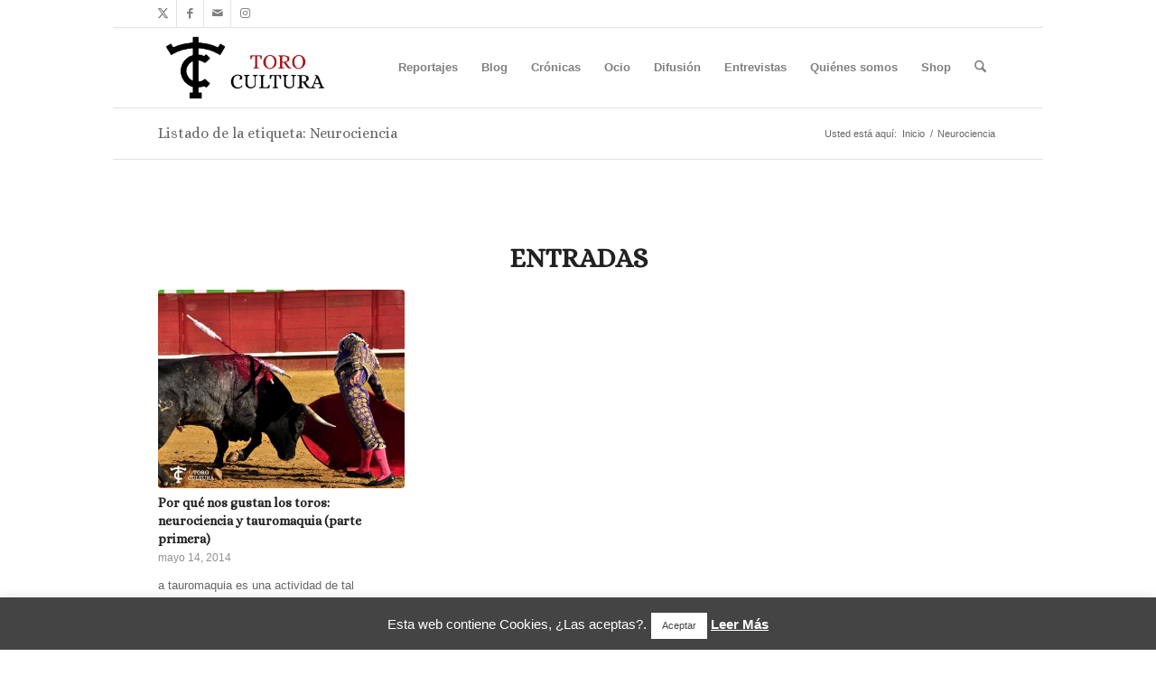

--- FILE ---
content_type: text/html; charset=utf-8
request_url: https://www.google.com/recaptcha/api2/aframe
body_size: 266
content:
<!DOCTYPE HTML><html><head><meta http-equiv="content-type" content="text/html; charset=UTF-8"></head><body><script nonce="0VrkcT_Oex2eBz2_8rb7bA">/** Anti-fraud and anti-abuse applications only. See google.com/recaptcha */ try{var clients={'sodar':'https://pagead2.googlesyndication.com/pagead/sodar?'};window.addEventListener("message",function(a){try{if(a.source===window.parent){var b=JSON.parse(a.data);var c=clients[b['id']];if(c){var d=document.createElement('img');d.src=c+b['params']+'&rc='+(localStorage.getItem("rc::a")?sessionStorage.getItem("rc::b"):"");window.document.body.appendChild(d);sessionStorage.setItem("rc::e",parseInt(sessionStorage.getItem("rc::e")||0)+1);localStorage.setItem("rc::h",'1769782575813');}}}catch(b){}});window.parent.postMessage("_grecaptcha_ready", "*");}catch(b){}</script></body></html>

--- FILE ---
content_type: text/plain
request_url: https://www.google-analytics.com/j/collect?v=1&_v=j102&a=1508680480&t=pageview&_s=1&dl=https%3A%2F%2Ftorocultura.com%2Ftag%2Fneurociencia%2F&ul=en-us%40posix&dt=Neurociencia%20%7C%20Toro%20Cultura&sr=1280x720&vp=1280x720&_u=IEBAAEABAAAAACAAI~&jid=1336012610&gjid=1420099717&cid=1980342744.1769782574&tid=UA-47746654-1&_gid=1064014951.1769782574&_r=1&_slc=1&z=117068786
body_size: -451
content:
2,cG-2VBETVRN0Y